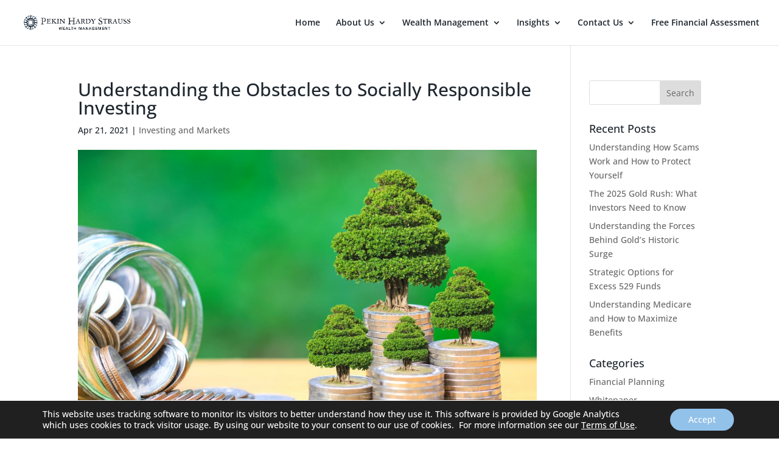

--- FILE ---
content_type: text/plain
request_url: https://www.google-analytics.com/j/collect?v=1&_v=j102&a=1270319529&t=pageview&_s=1&dl=https%3A%2F%2Fpekinhardy.com%2Funderstanding-the-obstacles-to-socially-responsible-investing%2F&ul=en-us%40posix&dt=Socially%20Responsible%20Investing&sr=1280x720&vp=1280x720&_u=IEBAAEABAAAAACAAI~&jid=911128662&gjid=1384549982&cid=1081867900.1769350332&tid=UA-4093733-56&_gid=1590688298.1769350332&_r=1&_slc=1&z=1728318003
body_size: -450
content:
2,cG-7Y7856SNL1